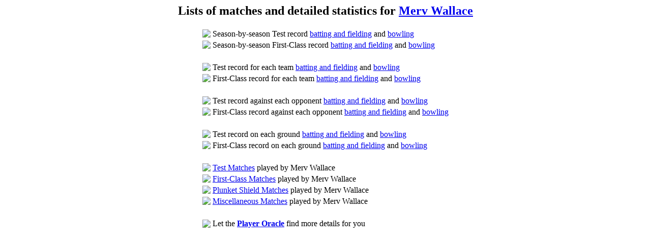

--- FILE ---
content_type: text/html; charset=utf-8
request_url: https://archive.blackcaps.co.nz/Players/0/698/statistics_lists.html
body_size: 673
content:
<!--#include virtual="/includes/header.html"-->
<script type="text/javascript">
document.title = "Lists of matches and detailed statistics for Merv Wallace";
</script>
<center>
<h2>Lists of matches and detailed statistics for <a href="/Players/0/698/698.html">Merv Wallace</a></h2>
</center>
<center>
<table>
<colgroup>
<col>
<col align="left">
</colgroup>
<tr>
<td valign="top"><img src="/logos/cricketarchive/cricketball.gif"></td>
<td valign="top">Season-by-season Test record <a href="/Players/0/698/t_Batting_by_Season.html">batting and fielding</a> and <a href="/Players/0/698/t_Bowling_by_Season.html">bowling</a></td>
</tr>
<tr>
<td valign="top"><img src="/logos/cricketarchive/cricketball.gif"></td>
<td valign="top">Season-by-season First-Class record <a href="/Players/0/698/f_Batting_by_Season.html">batting and fielding</a> and <a href="/Players/0/698/f_Bowling_by_Season.html">bowling</a></td>
</tr>
<tr><td>&nbsp;</td></tr>
<tr>
<td valign="top"><img src="/logos/cricketarchive/cricketball.gif"></td>
<td valign="top">Test record for each team <a href="/Players/0/698/t_Batting_by_Team.html">batting and fielding</a> and <a href="/Players/0/698/t_Bowling_by_Team.html">bowling</a></td>
</tr>
<tr>
<td valign="top"><img src="/logos/cricketarchive/cricketball.gif"></td>
<td valign="top">First-Class record for each team <a href="/Players/0/698/f_Batting_by_Team.html">batting and fielding</a> and <a href="/Players/0/698/f_Bowling_by_Team.html">bowling</a></td>
</tr>
<tr><td>&nbsp;</td></tr>
<tr>
<td valign="top"><img src="/logos/cricketarchive/cricketball.gif"></td>
<td valign="top">Test record against each opponent <a href="/Players/0/698/t_Batting_by_Opponent.html">batting and fielding</a> and <a href="/Players/0/698/t_Bowling_by_Opponent.html">bowling</a></td>
</tr>
<tr>
<td valign="top"><img src="/logos/cricketarchive/cricketball.gif"></td>
<td valign="top">First-Class record against each opponent <a href="/Players/0/698/f_Batting_by_Opponent.html">batting and fielding</a> and <a href="/Players/0/698/f_Bowling_by_Opponent.html">bowling</a></td>
</tr>
<tr><td>&nbsp;</td></tr>
<tr>
<td valign="top"><img src="/logos/cricketarchive/cricketball.gif"></td>
<td valign="top">Test record on each ground <a href="/Players/0/698/t_Batting_by_Ground.html">batting and fielding</a> and <a href="/Players/0/698/t_Bowling_by_Ground.html">bowling</a></td>
</tr>
<tr>
<td valign="top"><img src="/logos/cricketarchive/cricketball.gif"></td>
<td valign="top">First-Class record on each ground <a href="/Players/0/698/f_Batting_by_Ground.html">batting and fielding</a> and <a href="/Players/0/698/f_Bowling_by_Ground.html">bowling</a></td>
</tr>
<tr><td>&nbsp;</td></tr>
<tr>
<td valign="top"><img src="/logos/cricketarchive/cricketball.gif"></td>
<td valign="top"><a href="Test_Matches.html">Test Matches</a> played by Merv Wallace</td>
</tr>
<tr>
<td valign="top"><img src="/logos/cricketarchive/cricketball.gif"></td>
<td valign="top"><a href="First-Class_Matches.html">First-Class Matches</a> played by Merv Wallace</td>
</tr>
<tr>
<td valign="top"><img src="/logos/cricketarchive/cricketball.gif"></td>
<td valign="top"><a href="Plunket_Shield_Matches.html">Plunket Shield Matches</a> played by Merv Wallace</td>
</tr>
<tr>
<td valign="top"><img src="/logos/cricketarchive/cricketball.gif"></td>
<td valign="top"><a href="Miscellaneous_Matches.html">Miscellaneous Matches</a> played by Merv Wallace</td>
</tr>
<tr><td>&nbsp;</td></tr>
<tr><td><img src="/logos/cricketarchive/cricketball.gif"></td><td>Let the <b><a href="http://cricketarchive.com/cgi-bin/ask_the_player_oracle.cgi?playernumber=698">Player Oracle</a></b> find more details for you</td></tr>
</table>
</center>
<!--#include virtual="/includes/oracle_footer.html"-->
